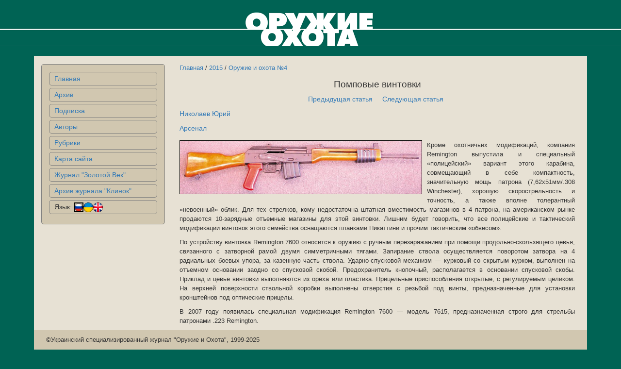

--- FILE ---
content_type: text/html; charset=UTF-8
request_url: https://zbroya.com.ua/article/view/3221
body_size: 6859
content:
<!DOCTYPE html>
<html lang="ru">
<head>
    <meta charset="UTF-8">
    <meta http-equiv="X-UA-Compatible" content="IE=edge">
    <meta name="viewport" content="width=device-width, initial-scale=1">
        <title>Помповые винтовки</title>
    <meta name="Keywords" content="украинский журнал об охоте,оружие,охота,оружие и охота,зброя та полювання,зброя,полювання,Помповые винтовки,Оружие и охота №4,Николаев Юрий,Арсенал">
<meta name="csrf-param" content="_csrf">
<meta name="csrf-token" content="N5cvW_nne45BckejawlQPBYGZIVyhkAKuHNsscdmSD5F5Vpru7YV_SAZKugzcSdFI1QX3SvHKn3RRjXYtD54VA==">

<link href="/assets/c0cb198d/css/bootstrap.css" rel="stylesheet">
<link href="/css/site.css" rel="stylesheet">
<link href="/css/style-article.css" rel="stylesheet">
<link href="/css/style.css" rel="stylesheet">
<link href="/css/style-index.css" rel="stylesheet"></head>
<body>
<!-- <div class="redaction_buy"></div> -->
<header>
    <img src="/images/logo.gif" alt=""></header>
<div class="wrap">
    
    <div class="container">
        <div class="row page">
            <div class="col-md-3 menu">
                <nav>
                    <ul>
                                                    <li><a href="/index">Главная</a></li>
                                                    <li><a href="/archive">Архив</a></li>
                                                    <li><a href="/subs">Подписка</a></li>
                                                    <li><a href="/author">Авторы</a></li>
                                                    <li><a href="/rubric">Рубрики</a></li>
                                                    <li><a href="/sitemap">Карта сайта</a></li>
                                                    <li><a href="http://www.aetasaurea.com.ua">Журнал &quot;Золотой Век&quot;</a></li>
                                                    <li><a href="http://www.aetasaurea.com.ua/russ/klinok/klinok1.html">Архив журнала &quot;Клинок&quot;</a></li>
                                                <li>Язык: <a href='#' class='lang-select' data-lang='ru'><img alt='ru' src='/images/lang_ru_64.png' style='width:20px;border:2px solid black;'></a><a href='#' class='lang-select' data-lang='ua'><img alt='ua' src='/images/lang_ua_64.png' style='width:20px;'></a><a href='#' class='lang-select' data-lang='en'><img alt='en' src='/images/lang_en_64.png' style='width:20px;'></a></li>
                    </ul>
                </nav>
            </div>
            <div class="col-md-9 content">
                                                <div class='article-nav'>
	<a href="/">Главная</a> / <a href="/year/view?year=2015">2015</a> / <a href="/number/view/189">Оружие и охота №4</a></div>
<h4>Помповые винтовки</h4>
<div class='nav-under-title'>
	<div class='nav-under-title-left'>
		<p><a href="/article/view/3228">Предыдущая статья</a></p>
	</div>
	<div class='nav-under-title-right'>
		<p><a href="/article/view/3222">Следующая статья</a></p>
	</div>
</div>
	<div class='article-authors'>
			<a href="/author/view/197">Николаев Юрий</a><br>
	</div>
 
	<div class='article-rubrics'>
			<a href="/rubric/view/82">Арсенал</a><br>
	</div>
 

<div class='epigraph'>
	</div>
<div class='body'>
	<p><img src="/mag/2015/n4/images/1_1.jpg" alt="Помповые винтовки"></p>
<p>Кроме охотничьих модификаций, компания Remington выпустила и специальный &laquo;полицейский&raquo; вариант этого карабина, совмещающий в себе компактность, значительную мощь патрона (7,62х51мм/.308 Winchester), хорошую скорострельность и точность, а также вполне толерантный &laquo;невоенный&raquo; облик. Для тех стрелков, кому недостаточна штатная вместимость магазинов в 4 патрона, на американском рынке продаются 10-зарядные отъемные магазины для этой винтовки. Лишним будет говорить, что все полицейские и тактический модификации винтовок этого семейства оснащаются планками Пикаттини и прочим тактическим &laquo;обвесом&raquo;.</p>
<p>По устройству винтовка Remington 7600 относится к оружию с ручным перезаряжанием при помощи продольно-скользящего цевья, связанного с затворной рамой двумя симметричными тягами. Запирание ствола осуществляется поворотом затвора на 4 радиальных боевых упора, за казенную часть ствола. Ударно-спусковой механизм — курковый со скрытым курком, выполнен на отъемном основании заодно со спусковой скобой. Предохранитель кнопочный, располагается в основании спусковой скобы. Приклад и цевье винтовки выполняются из ореха или пластика. Прицельные приспособления открытые, с регулируемым целиком. На верхней поверхности ствольной коробки выполнены отверстия с резьбой под винты, предназначенные для установки кронштейнов под оптические прицелы.</p>
<p>В 2007 году появилась специальная модификация Remington 7600 — модель 7615, предназначенная строго для стрельбы патронами .223 Remington.</p>
</div>            </div>
        </div>
    <footer>
        <p>&copy;Украинский специализированный журнал &quot;Оружие и Охота&quot;, 1999-2025</p>
        <p><a href="mailto:info_zbroya@ukr.net" target="_blank">Написать нам</a></p>
    </footer>
    </div>
</div>
<script src="/assets/a20eb4f6/jquery.js"></script>
<script src="/assets/4472a47e/yii.js"></script><script>
$("a.lang-select").on("click",function(e)
{
    e.preventDefault();
    lang = $(this).attr('data-lang');
    $.ajax({
        type: 'POST',
        url: '/site/lang',
        data: {language: lang},
        success: function(res){return true;}
    });
    return false;
});
</script>
</body>
</html>


--- FILE ---
content_type: text/css
request_url: https://zbroya.com.ua/css/style-article.css
body_size: 747
content:
.article-nav
{
	padding-top: 15px;
	font-size: 10pt;
}
h4
{
	text-align: center;
	font-size: 14pt;
	padding-top: 5px;
	padding-bottom: 0px;
}
.article-nav-center
{
	font-size: 10pt;
	text-align: center;
}

.nav-under-title
{
	display: inline;
}
.nav-under-title-left
{
	display: inline-block;
	float: left;
	text-align: right;
	width: 50%;
	padding-right: 10px;
}
.nav-under-title-right
{
	display: inline-block;
	float: right;
	text-align: left;
	width: 50%;
	padding-left: 10px;
}
.epigraph
{
	font-size: 10pt;
	font-weight: bold;
	max-width: 80%;
	text-align: left;
}
.body
{
	font-size: 10pt;
	text-align: justify;
}
.body img
{
	max-width: 50%;
	max-width: 500px;
	float: left;
	border: 1px solid black;
	margin: 0 10px 10px 0;

}
.article-authors 
{
	padding: 5px 0 5px 0;
}
.article-rubrics
{
	padding: 5px 0 5px 0;
}

--- FILE ---
content_type: text/css
request_url: https://zbroya.com.ua/css/style.css
body_size: 1088
content:
.wrap
{
	margin: none;
	padding: none;
}

.wrap > .container
{
    padding: 0 15px 20px;
}
.container 
{
	margin-bottom: 0px;
	padding-bottom: 0px !important;
}
body
{
	max-width: 1500px;
	background-color: #006354;
	padding: 10px 0 10px 10%;
	font-size: 14px;
}

header
{
	height: 85px;
	background:url(../images/logo_bg.gif) repeat-x;
	margin-bottom: 20px;
}
header img
{
	width: 405px;
	display: block;
  	margin: 0 auto;
}
.page
{
	width:100%;
	display: flex;
    flex-direction: row;	
    margin: 0;
}
.menu
{
	background-color: #E7E1D4;
	display: block;
}
nav
{
	background-color: #D1C7B0;
	position: sticky;
	top: 10px;
	margin-top:10px;
	padding: 10px;
	border:1px solid grey;
	border-radius: 5px;
	margin-bottom: 20px;
}
.content
{
    background-color: #E7E1D4;
	display: block;
	padding-right:25px;
}
.menu
{
	padding-top: 7px;
}
.menu ul
{
	padding-left: 0;
}
.menu li
{
	padding: 3px;
	margin: 5px;
	list-style: none;
	border: 1px solid grey;
	border-radius: 5px;
	padding-left: 10px;
}
footer
{
	background-color: #D1C7B0;
	padding: 10px 15px;
	border-radius: 0 0 10px 10px;
}
footer p
{
	font-size: 10pt;
	padding: 0 10px;
}


--- FILE ---
content_type: text/css
request_url: https://zbroya.com.ua/css/style-index.css
body_size: 1342
content:
.content h3
{
	text-align:center;
}
.numberBody
{
	width:100%;
	display:block;
	padding:20px;
	margin:10px;
	border:1px solid grey;
	border-radius:5px;
}
.numberTitle
{
    font-size: 24px;
}
.numberCover
{
	display: inline;
	float: left;
	width: 25%;
}
.numberCover img
{
	float:left;
	width:100%;

}
.numberContents
{
	width:75%;
	float:right;
}
.rubric
{
	text-align:left;
	font-weight:bold;
	font-style:italic;
}
.article
{
	text-align:right;
}
	body
	{
		padding-left: 0;
	}


@media(min-width:992) 
{	
	footer
	{
	    width: 970px;
	}
}

@media(max-width:800px) 
{
	body
	{
		padding: 0;
	}
	.numberCover
    {
    	display: inline;
    	float: left;
    	width: 25%;
    }
    .numberCover img
    {
    	float: left;
    }
    .col-md-3
    {
    	padding-right: 0;
    }
    h3
    {
    	font-size: 20px;
	}
	.numberTitle 
	{
    	font-size: 20px;
	}
}

@media(max-width:600px) 
{
    .numberCover img
    {
        display: none;
    }
    .numberTitle
    {
    	font-size: 20px;
    }
    .numberContents
    {
    	width: 100%;
    }
    .col-md-3
    {
    	padding-right: 0;
    }
    h3
    {
    	font-size: 20px;
    }
    h4
    {
    	margin: 0;
    }
}
div.redaction_buy
{
	overflow: hidden; 
	display: block;
    position: fixed;
    width: 100%;
    height: 100%;
    top: 0;
    left: 0;
    z-index: 999;
    background-color: grey;
}